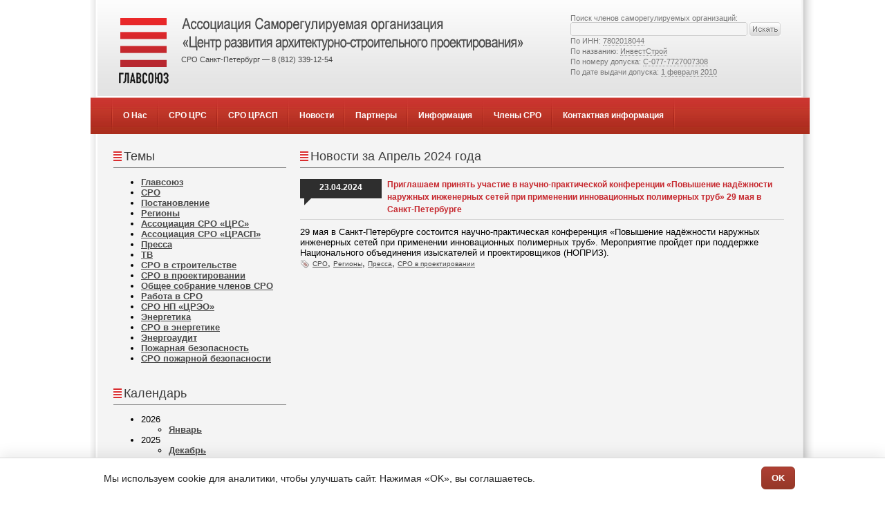

--- FILE ---
content_type: text/html; charset=UTF-8
request_url: http://srocrasp.ru/news/viewlist/category:0/year:2024/month:4
body_size: 5225
content:
<!DOCTYPE html PUBLIC "-//W3C//DTD XHTML 1.0 Transitional//EN" "http://www.w3.org/TR/xhtml1/DTD/xhtml1-transitional.dtd">
<html xmlns="http://www.w3.org/1999/xhtml">
<head>
    <title>Новости за Апрель 2024 года</title>
    <meta http-equiv="Content-Type" content="text/html; charset=UTF-8" />    <link rel="stylesheet" type="text/css" href="/css/style.css?2" />
    <link rel="icon" href="/favicon.ico" type="image/x-icon">
    <link rel="shortcut icon" href="/favicon.ico" type="image/x-icon">
    <meta name="keywords" content="СРО, СРО Главсоюз, СРО ЦРАСП, вступление в СРО, саморегулируемые организации, СРО в проектировании, допуск сро, саморегулируемая организация в проектировании" />
    </head>
<body>

<style type="text/css">
    .menu ul li a {
        padding-right: 15px;
        padding-left: 15px;
    }
</style>
<div class="outter_frame">
<div class="inner_frame">
<div class="main">
  <div class="blok_header" >
    <div class="header">
      <div class="logo">
        <a href="/"><img src="/images/logo.gif" border="0" alt="СРО Главсоюз" style="margin: 25px 0 15px 30px;" /></a>
        <img src="/images/titlecrasp.gif" align="top" style="margin: 23px 0 5px 10px;" />
        <br />
        <div style="font-size: 11px; color: #444; position: relative; margin: -60px 0 0 121px;">
            СРО Санкт-Петербург — 8 (812) 339-12-54        </div>
      </div>
      
      <div style="float: right; color: #777; font-size: 11px; margin: 20px 30px 0 0;">
                Поиск членов саморегулируемых организаций:<br />
        
<div>
<form id="FirmSearchForm" method="post" action="/firms/search"><fieldset style="display:none;"><input type="hidden" name="_method" value="POST" /></fieldset>    <span class="top_search_input"><input name="data[Firm]" type="text" id="search_input343" size="40" value="" /></span>
    <input type="image" src="/images/top_search_button.gif" align="top" /><br />
</form>                                                
</div>

                        <p style="padding: 0; font-size: 11px; margin: 1px 0 3px 0">По ИНН: <span id="sample" onclick="document.getElementById('search_input343').value = this.innerHTML;" style="border-bottom: 1px dotted #999; cursor:pointer; cursor:hand">7802018044</span></p>
                    <p style="padding: 0; font-size: 11px; margin: 1px 0 3px 0">По названию: <span id="sample" onclick="document.getElementById('search_input343').value = this.innerHTML;" style="border-bottom: 1px dotted #999; cursor:pointer; cursor:hand">ИнвестСтрой</span></p>
                    <p style="padding: 0; font-size: 11px; margin: 1px 0 3px 0">По номеру допуска: <span id="sample" onclick="document.getElementById('search_input343').value = this.innerHTML;" style="border-bottom: 1px dotted #999; cursor:pointer; cursor:hand">С-077-7727007308</span></p>
                    <p style="padding: 0; font-size: 11px; margin: 1px 0 3px 0">По дате выдачи допуска: <span id="sample" onclick="document.getElementById('search_input343').value = this.innerHTML;" style="border-bottom: 1px dotted #999; cursor:pointer; cursor:hand">1 февраля 2010</span></p>
                          </div>
      
      <div class="clr"></div>
    </div>
    <div class="clr"></div>
    <div class="menu_resize">
      <div class="menu_blog">
              <div class="menu">
          <ul>
                            <li><a href="//glavsouz.ru/about/" >О Нас</a></li>
                            <li><a href="//srocrs.ru/" >СРО ЦРС</a></li>
                            <li><a href="//srocrasp.ru/" >СРО ЦРАСП</a></li>
                            <li><a href="/news/" >Новости</a></li>
                            <li><a href="//glavsouz.ru/pages/partners" >Партнеры</a></li>
                            <li><a href="/laws/index/" >Информация</a></li>
                            <li><a href="/pages/members/" >Члены СРО</a></li>
                            <li><a href="/contacts/" >Контактная информация</a></li>
                      </ul>
        </div>
        <div class="clr"></div>
      </div>
    </div>
  </div>
  <div class="clr"></div>



<div class="body_resize">
    <div class="body">
        
<div class="clr"></div>
    <div class="body_big_news">

        <h2>Темы</h2>
        <ul>
                            <li><a href="/news/newstag/tag:1/">Главсоюз</a></li>
                            <li><a href="/news/newstag/tag:2/">СРО</a></li>
                            <li><a href="/news/newstag/tag:3/">Постановление</a></li>
                            <li><a href="/news/newstag/tag:6/">Регионы</a></li>
                            <li><a href="/news/newstag/tag:7/">Ассоциация СРО «ЦРС»</a></li>
                            <li><a href="/news/newstag/tag:8/">Ассоциация СРО «ЦРАСП»</a></li>
                            <li><a href="/news/newstag/tag:9/">Пресса</a></li>
                            <li><a href="/news/newstag/tag:10/">ТВ</a></li>
                            <li><a href="/news/newstag/tag:11/">СРО в строительстве</a></li>
                            <li><a href="/news/newstag/tag:12/">СРО в проектировании</a></li>
                            <li><a href="/news/newstag/tag:13/">Общее собрание членов СРО</a></li>
                            <li><a href="/news/newstag/tag:14/">Работа в СРО</a></li>
                            <li><a href="/news/newstag/tag:15/">СРО НП «ЦРЭО»</a></li>
                            <li><a href="/news/newstag/tag:16/">Энергетика</a></li>
                            <li><a href="/news/newstag/tag:17/">СРО в энергетике</a></li>
                            <li><a href="/news/newstag/tag:18/">Энергоаудит</a></li>
                            <li><a href="/news/newstag/tag:19/">Пожарная безопасность</a></li>
                            <li><a href="/news/newstag/tag:20/">СРО пожарной безопасности</a></li>
                    </ul>
        <br>

        <h2>Календарь</h2>
        <div id="index_portfolio">
            <ul>
                                    <li>2026                    <ul>
                                                    <li><a href="/news/viewlist/category:0/year:2026/month:1">Январь</a></li>
                                            </ul>
                    </li>
                                    <li>2025                    <ul>
                                                    <li><a href="/news/viewlist/category:0/year:2025/month:12">Декабрь</a></li>
                                                    <li><a href="/news/viewlist/category:0/year:2025/month:8">Август</a></li>
                                                    <li><a href="/news/viewlist/category:0/year:2025/month:7">Июль</a></li>
                                                    <li><a href="/news/viewlist/category:0/year:2025/month:3">Март</a></li>
                                                    <li><a href="/news/viewlist/category:0/year:2025/month:2">Февраль</a></li>
                                            </ul>
                    </li>
                                    <li>2024                    <ul>
                                                    <li><a href="/news/viewlist/category:0/year:2024/month:11">Ноябрь</a></li>
                                                    <li><a href="/news/viewlist/category:0/year:2024/month:8">Август</a></li>
                                                    <li><a href="/news/viewlist/category:0/year:2024/month:6">Июнь</a></li>
                                                    <li><a href="/news/viewlist/category:0/year:2024/month:5">Май</a></li>
                                                    <li><a href="/news/viewlist/category:0/year:2024/month:4">Апрель</a></li>
                                                    <li><a href="/news/viewlist/category:0/year:2024/month:3">Март</a></li>
                                                    <li><a href="/news/viewlist/category:0/year:2024/month:2">Февраль</a></li>
                                                    <li><a href="/news/viewlist/category:0/year:2024/month:1">Январь</a></li>
                                            </ul>
                    </li>
                                    <li>2023                    <ul>
                                                    <li><a href="/news/viewlist/category:0/year:2023/month:10">Октябрь</a></li>
                                                    <li><a href="/news/viewlist/category:0/year:2023/month:6">Июнь</a></li>
                                                    <li><a href="/news/viewlist/category:0/year:2023/month:4">Апрель</a></li>
                                                    <li><a href="/news/viewlist/category:0/year:2023/month:1">Январь</a></li>
                                            </ul>
                    </li>
                                    <li>2022                    <ul>
                                                    <li><a href="/news/viewlist/category:0/year:2022/month:11">Ноябрь</a></li>
                                                    <li><a href="/news/viewlist/category:0/year:2022/month:10">Октябрь</a></li>
                                                    <li><a href="/news/viewlist/category:0/year:2022/month:9">Сентябрь</a></li>
                                                    <li><a href="/news/viewlist/category:0/year:2022/month:8">Август</a></li>
                                                    <li><a href="/news/viewlist/category:0/year:2022/month:7">Июль</a></li>
                                                    <li><a href="/news/viewlist/category:0/year:2022/month:6">Июнь</a></li>
                                                    <li><a href="/news/viewlist/category:0/year:2022/month:4">Апрель</a></li>
                                                    <li><a href="/news/viewlist/category:0/year:2022/month:3">Март</a></li>
                                                    <li><a href="/news/viewlist/category:0/year:2022/month:2">Февраль</a></li>
                                                    <li><a href="/news/viewlist/category:0/year:2022/month:1">Январь</a></li>
                                            </ul>
                    </li>
                                    <li>2021                    <ul>
                                                    <li><a href="/news/viewlist/category:0/year:2021/month:10">Октябрь</a></li>
                                                    <li><a href="/news/viewlist/category:0/year:2021/month:9">Сентябрь</a></li>
                                                    <li><a href="/news/viewlist/category:0/year:2021/month:2">Февраль</a></li>
                                            </ul>
                    </li>
                                    <li>2020                    <ul>
                                                    <li><a href="/news/viewlist/category:0/year:2020/month:10">Октябрь</a></li>
                                                    <li><a href="/news/viewlist/category:0/year:2020/month:4">Апрель</a></li>
                                                    <li><a href="/news/viewlist/category:0/year:2020/month:3">Март</a></li>
                                            </ul>
                    </li>
                                    <li>2019                    <ul>
                                                    <li><a href="/news/viewlist/category:0/year:2019/month:8">Август</a></li>
                                                    <li><a href="/news/viewlist/category:0/year:2019/month:5">Май</a></li>
                                                    <li><a href="/news/viewlist/category:0/year:2019/month:4">Апрель</a></li>
                                                    <li><a href="/news/viewlist/category:0/year:2019/month:3">Март</a></li>
                                            </ul>
                    </li>
                                    <li>2018                    <ul>
                                                    <li><a href="/news/viewlist/category:0/year:2018/month:11">Ноябрь</a></li>
                                                    <li><a href="/news/viewlist/category:0/year:2018/month:9">Сентябрь</a></li>
                                                    <li><a href="/news/viewlist/category:0/year:2018/month:8">Август</a></li>
                                                    <li><a href="/news/viewlist/category:0/year:2018/month:7">Июль</a></li>
                                                    <li><a href="/news/viewlist/category:0/year:2018/month:6">Июнь</a></li>
                                                    <li><a href="/news/viewlist/category:0/year:2018/month:5">Май</a></li>
                                                    <li><a href="/news/viewlist/category:0/year:2018/month:4">Апрель</a></li>
                                                    <li><a href="/news/viewlist/category:0/year:2018/month:3">Март</a></li>
                                                    <li><a href="/news/viewlist/category:0/year:2018/month:2">Февраль</a></li>
                                            </ul>
                    </li>
                                    <li>2017                    <ul>
                                                    <li><a href="/news/viewlist/category:0/year:2017/month:12">Декабрь</a></li>
                                                    <li><a href="/news/viewlist/category:0/year:2017/month:11">Ноябрь</a></li>
                                                    <li><a href="/news/viewlist/category:0/year:2017/month:10">Октябрь</a></li>
                                                    <li><a href="/news/viewlist/category:0/year:2017/month:9">Сентябрь</a></li>
                                                    <li><a href="/news/viewlist/category:0/year:2017/month:8">Август</a></li>
                                                    <li><a href="/news/viewlist/category:0/year:2017/month:7">Июль</a></li>
                                                    <li><a href="/news/viewlist/category:0/year:2017/month:6">Июнь</a></li>
                                                    <li><a href="/news/viewlist/category:0/year:2017/month:5">Май</a></li>
                                                    <li><a href="/news/viewlist/category:0/year:2017/month:4">Апрель</a></li>
                                                    <li><a href="/news/viewlist/category:0/year:2017/month:3">Март</a></li>
                                                    <li><a href="/news/viewlist/category:0/year:2017/month:2">Февраль</a></li>
                                                    <li><a href="/news/viewlist/category:0/year:2017/month:1">Январь</a></li>
                                            </ul>
                    </li>
                                    <li>2016                    <ul>
                                                    <li><a href="/news/viewlist/category:0/year:2016/month:10">Октябрь</a></li>
                                                    <li><a href="/news/viewlist/category:0/year:2016/month:9">Сентябрь</a></li>
                                                    <li><a href="/news/viewlist/category:0/year:2016/month:8">Август</a></li>
                                                    <li><a href="/news/viewlist/category:0/year:2016/month:7">Июль</a></li>
                                                    <li><a href="/news/viewlist/category:0/year:2016/month:6">Июнь</a></li>
                                                    <li><a href="/news/viewlist/category:0/year:2016/month:5">Май</a></li>
                                                    <li><a href="/news/viewlist/category:0/year:2016/month:4">Апрель</a></li>
                                                    <li><a href="/news/viewlist/category:0/year:2016/month:3">Март</a></li>
                                                    <li><a href="/news/viewlist/category:0/year:2016/month:2">Февраль</a></li>
                                                    <li><a href="/news/viewlist/category:0/year:2016/month:1">Январь</a></li>
                                            </ul>
                    </li>
                                    <li>2015                    <ul>
                                                    <li><a href="/news/viewlist/category:0/year:2015/month:12">Декабрь</a></li>
                                                    <li><a href="/news/viewlist/category:0/year:2015/month:11">Ноябрь</a></li>
                                                    <li><a href="/news/viewlist/category:0/year:2015/month:10">Октябрь</a></li>
                                                    <li><a href="/news/viewlist/category:0/year:2015/month:9">Сентябрь</a></li>
                                                    <li><a href="/news/viewlist/category:0/year:2015/month:8">Август</a></li>
                                                    <li><a href="/news/viewlist/category:0/year:2015/month:7">Июль</a></li>
                                                    <li><a href="/news/viewlist/category:0/year:2015/month:6">Июнь</a></li>
                                                    <li><a href="/news/viewlist/category:0/year:2015/month:5">Май</a></li>
                                                    <li><a href="/news/viewlist/category:0/year:2015/month:4">Апрель</a></li>
                                                    <li><a href="/news/viewlist/category:0/year:2015/month:3">Март</a></li>
                                                    <li><a href="/news/viewlist/category:0/year:2015/month:2">Февраль</a></li>
                                                    <li><a href="/news/viewlist/category:0/year:2015/month:1">Январь</a></li>
                                            </ul>
                    </li>
                                    <li>2014                    <ul>
                                                    <li><a href="/news/viewlist/category:0/year:2014/month:12">Декабрь</a></li>
                                                    <li><a href="/news/viewlist/category:0/year:2014/month:11">Ноябрь</a></li>
                                                    <li><a href="/news/viewlist/category:0/year:2014/month:10">Октябрь</a></li>
                                                    <li><a href="/news/viewlist/category:0/year:2014/month:9">Сентябрь</a></li>
                                                    <li><a href="/news/viewlist/category:0/year:2014/month:8">Август</a></li>
                                                    <li><a href="/news/viewlist/category:0/year:2014/month:7">Июль</a></li>
                                                    <li><a href="/news/viewlist/category:0/year:2014/month:6">Июнь</a></li>
                                                    <li><a href="/news/viewlist/category:0/year:2014/month:5">Май</a></li>
                                                    <li><a href="/news/viewlist/category:0/year:2014/month:4">Апрель</a></li>
                                                    <li><a href="/news/viewlist/category:0/year:2014/month:3">Март</a></li>
                                                    <li><a href="/news/viewlist/category:0/year:2014/month:2">Февраль</a></li>
                                                    <li><a href="/news/viewlist/category:0/year:2014/month:1">Январь</a></li>
                                            </ul>
                    </li>
                                    <li>2013                    <ul>
                                                    <li><a href="/news/viewlist/category:0/year:2013/month:12">Декабрь</a></li>
                                                    <li><a href="/news/viewlist/category:0/year:2013/month:11">Ноябрь</a></li>
                                                    <li><a href="/news/viewlist/category:0/year:2013/month:10">Октябрь</a></li>
                                                    <li><a href="/news/viewlist/category:0/year:2013/month:9">Сентябрь</a></li>
                                                    <li><a href="/news/viewlist/category:0/year:2013/month:8">Август</a></li>
                                                    <li><a href="/news/viewlist/category:0/year:2013/month:7">Июль</a></li>
                                                    <li><a href="/news/viewlist/category:0/year:2013/month:6">Июнь</a></li>
                                                    <li><a href="/news/viewlist/category:0/year:2013/month:5">Май</a></li>
                                                    <li><a href="/news/viewlist/category:0/year:2013/month:4">Апрель</a></li>
                                                    <li><a href="/news/viewlist/category:0/year:2013/month:3">Март</a></li>
                                                    <li><a href="/news/viewlist/category:0/year:2013/month:1">Январь</a></li>
                                            </ul>
                    </li>
                                    <li>2012                    <ul>
                                                    <li><a href="/news/viewlist/category:0/year:2012/month:12">Декабрь</a></li>
                                                    <li><a href="/news/viewlist/category:0/year:2012/month:11">Ноябрь</a></li>
                                                    <li><a href="/news/viewlist/category:0/year:2012/month:8">Август</a></li>
                                                    <li><a href="/news/viewlist/category:0/year:2012/month:7">Июль</a></li>
                                                    <li><a href="/news/viewlist/category:0/year:2012/month:6">Июнь</a></li>
                                                    <li><a href="/news/viewlist/category:0/year:2012/month:5">Май</a></li>
                                                    <li><a href="/news/viewlist/category:0/year:2012/month:3">Март</a></li>
                                                    <li><a href="/news/viewlist/category:0/year:2012/month:1">Январь</a></li>
                                            </ul>
                    </li>
                                    <li>2011                    <ul>
                                                    <li><a href="/news/viewlist/category:0/year:2011/month:12">Декабрь</a></li>
                                                    <li><a href="/news/viewlist/category:0/year:2011/month:11">Ноябрь</a></li>
                                                    <li><a href="/news/viewlist/category:0/year:2011/month:10">Октябрь</a></li>
                                                    <li><a href="/news/viewlist/category:0/year:2011/month:9">Сентябрь</a></li>
                                                    <li><a href="/news/viewlist/category:0/year:2011/month:8">Август</a></li>
                                                    <li><a href="/news/viewlist/category:0/year:2011/month:7">Июль</a></li>
                                                    <li><a href="/news/viewlist/category:0/year:2011/month:6">Июнь</a></li>
                                                    <li><a href="/news/viewlist/category:0/year:2011/month:5">Май</a></li>
                                                    <li><a href="/news/viewlist/category:0/year:2011/month:4">Апрель</a></li>
                                                    <li><a href="/news/viewlist/category:0/year:2011/month:3">Март</a></li>
                                                    <li><a href="/news/viewlist/category:0/year:2011/month:2">Февраль</a></li>
                                                    <li><a href="/news/viewlist/category:0/year:2011/month:1">Январь</a></li>
                                            </ul>
                    </li>
                                    <li>2010                    <ul>
                                                    <li><a href="/news/viewlist/category:0/year:2010/month:12">Декабрь</a></li>
                                                    <li><a href="/news/viewlist/category:0/year:2010/month:11">Ноябрь</a></li>
                                                    <li><a href="/news/viewlist/category:0/year:2010/month:9">Сентябрь</a></li>
                                                    <li><a href="/news/viewlist/category:0/year:2010/month:8">Август</a></li>
                                                    <li><a href="/news/viewlist/category:0/year:2010/month:7">Июль</a></li>
                                                    <li><a href="/news/viewlist/category:0/year:2010/month:6">Июнь</a></li>
                                                    <li><a href="/news/viewlist/category:0/year:2010/month:5">Май</a></li>
                                                    <li><a href="/news/viewlist/category:0/year:2010/month:4">Апрель</a></li>
                                                    <li><a href="/news/viewlist/category:0/year:2010/month:3">Март</a></li>
                                                    <li><a href="/news/viewlist/category:0/year:2010/month:1">Январь</a></li>
                                            </ul>
                    </li>
                                    <li>2009                    <ul>
                                                    <li><a href="/news/viewlist/category:0/year:2009/month:12">Декабрь</a></li>
                                                    <li><a href="/news/viewlist/category:0/year:2009/month:11">Ноябрь</a></li>
                                                    <li><a href="/news/viewlist/category:0/year:2009/month:10">Октябрь</a></li>
                                                    <li><a href="/news/viewlist/category:0/year:2009/month:9">Сентябрь</a></li>
                                                    <li><a href="/news/viewlist/category:0/year:2009/month:8">Август</a></li>
                                                    <li><a href="/news/viewlist/category:0/year:2009/month:7">Июль</a></li>
                                                    <li><a href="/news/viewlist/category:0/year:2009/month:6">Июнь</a></li>
                                                    <li><a href="/news/viewlist/category:0/year:2009/month:5">Май</a></li>
                                                    <li><a href="/news/viewlist/category:0/year:2009/month:4">Апрель</a></li>
                                                    <li><a href="/news/viewlist/category:0/year:2009/month:3">Март</a></li>
                                                    <li><a href="/news/viewlist/category:0/year:2009/month:2">Февраль</a></li>
                                                    <li><a href="/news/viewlist/category:0/year:2009/month:1">Январь</a></li>
                                            </ul>
                    </li>
                            </ul>
        </div>
        <div class="clr"></div>
      </div>
   
      <div class="body_news">
                    <h2>Новости  за Апрель 2024 года </h2>
                <br />
                         <div class="data">23.04.2024</div> 
                 <a href="/news/view/795" class="news_title_link">Приглашаем принять участие в научно-практической конференции «Повышение надёжности наружных инженерных сетей при применении инновационных полимерных труб» 29 мая в Санкт-Петербурге</a> 
                 <div class="clr"></div>
                 <div class="bg"></div>
                 29 мая в Санкт-Петербурге состоится научно-практическая конференция «Повышение надёжности наружных инженерных сетей при применении инновационных полимерных труб». Мероприятие пройдет при поддержке Национального объединения изыскателей и  проектировщиков (НОПРИЗ).        <br />
                    <img src="/images/tag.gif" align="absmiddle" style="float: none; margin: 0;"/> 
             
                <a class="tag_link" href="/news/newstag/tag:2/">СРО</a>,              
                <a class="tag_link" href="/news/newstag/tag:6/">Регионы</a>,              
                <a class="tag_link" href="/news/newstag/tag:9/">Пресса</a>,              
                <a class="tag_link" href="/news/newstag/tag:12/">СРО в проектировании</a>                        <br />
                <br />
        <br />
                </div>
          <div class="clr"></div>          
        <br /><br />
    


        <div class="clr"></div>
    </div>
    <div class="clr"></div>
</div>


<div class="footer">
  <div class="footer_resize">
    <br />
    <br />
    <div class="clr"></div>
    <div class="clr"></div>
  </div>
</div>
</div>



</div>
</div>

<a id="toplink" href="#" onclick="window.scrollTo(0, 0); return false;">Наверх</a>

<script type="text/javascript">
    var toplink = document.getElementById('toplink');
    var updateTopLink = function() {
        var topOffset = window.pageYOffset || (document.documentElement && document.documentElement.scrollTop);
        var windowHeight = window.innerHeight || (document.documentElement && document.documentElement.offsetHeight) || document.body.offsetHeight;
        if (topOffset > 500) {
            toplink.style.display = 'block';
            toplink.style.top = (topOffset + windowHeight - 40) + 'px';
        } else {
            toplink.style.display = 'none';
        }
    };
    var to = null;
    window.onscroll = function() {
        if (!to) clearTimeout(to);
        to = setTimeout(updateTopLink, 10);
    };
</script>


<table width="985" align="center" style="font-size: 11px; color: #999;" cellpadding="3">
    <tr valign="top">
        <td><img src="/images/gs_logo_small.gif" border="0" /></td>
        <td nowrap style="padding-right: 20px">
<!--            &copy; Объединение некоммерческих партнерств «ГЛАВСОЮЗ», 2005—--><!--<br />-->
<!--            <a href="/news/view/204"><img src="/images/beta.png" border="0" align="right" style="margin-right: 12px;" /></a>-->
            &copy; Ассоциация СРО «Центр развития строительства»<br />
            &copy; Ассоциация СРО «Центр развития архитектурно-<br/>строительного проектирования»<br />
<!--            &copy; НП «Центр развития энергетических обследований»<br />-->
        </td>
        <td nowrap style="padding-right: 20px">
            191025, г. Санкт-Петербург, ул. Маяковского, д. 3Б, лит. А, помещ. 8-Н (16)<br />
            Телефоны: 8 (812) 339-12-54
        </td>
        <td>
                            <a href="/pages/sitemap-crasp/">Карта сайта</a><br/>
                <a href="/pages/privacy-crasp/">Политика конфиденциальности</a><br/>
                        <a href="/searches/">Поиск по сайту</a><br/>
            <br/>
            Дата последнего обновления информации на сайте: 23.01.2026        </td>
    </tr>
</table>

<!-- Yandex.Metrika counter -->
<script src="//mc.yandex.ru/metrika/watch.js" type="text/javascript"></script>
<div style="display:none;"><script type="text/javascript">
try { var yaCounter837712 = new Ya.Metrika(837712);} catch(e) { }
</script></div>
<noscript><div style="position:absolute"><img src="//mc.yandex.ru/watch/837712" alt="" /></div></noscript>
<!-- /Yandex.Metrika counter -->


<style>
    :root{
        --gs-red1:#AF4034;
        --gs-red2: #953828;
        --gs-red-hover1:#C05144;
        --gs-red-hover2:#963828;
        --gs-text:#222;
        --gs-border:#dcdcdc;
        --gs-radius:6px;
    }
    #cookie-bar{
        position:fixed; left:0; right:0; bottom:0; z-index:9999;
        background:#fff; color:var(--gs-text);
        border-top:1px solid var(--gs-border);
        box-shadow:0 -6px 18px rgba(0,0,0,.08);
        padding:12px 16px;
        font:14px/1.45 Arial, Helvetica, sans-serif;
    }
    #cookie-bar[hidden]{ display:none; }
    #cookie-bar .inner{
        max-width:1000px; margin:0 auto;
        display:flex; align-items:center; justify-content:space-between; gap:12px; flex-wrap:wrap;
        padding-left: 20px;
    }
    #cookie-bar p{ margin:0; }
    .gs-btn{
        padding:8px 14px; border-radius:var(--gs-radius);
        border:1px solid var(--gs-red2);
        background:linear-gradient(0, var(--gs-red2), var(--gs-red1));
        color:#fff; font-weight:700;
        cursor:pointer; transition:.15s ease-in-out;
    }
    .gs-btn:hover{
        background: linear-gradient(0, var(--gs-red-hover2), var(--gs-red-hover1));
        border-color:var(--gs-red-hover2);
    }
</style>

<div id="cookie-bar" hidden role="dialog" aria-live="polite" aria-label="Согласие на использование cookies">
    <div class="inner">
        <p>Мы используем cookie для аналитики, чтобы улучшать сайт. Нажимая «OK», вы соглашаетесь.</p>
        <button id="cookie-ok" class="gs-btn">OK</button>
    </div>
</div>

<script>
    (function(){
        const KEY = "cookie.analytics.consent.simple";
        const bar = document.getElementById('cookie-bar');
        const ok  = document.getElementById('cookie-ok');

        if (!localStorage.getItem(KEY)) bar.hidden = false;

        ok.addEventListener('click', function(){
            localStorage.setItem(KEY, "1");
            bar.hidden = true;
        });

        window.resetCookieConsent = function(){
            localStorage.removeItem(KEY);
            bar.hidden = false;
        };
    })();
</script>

</body>
</html>

